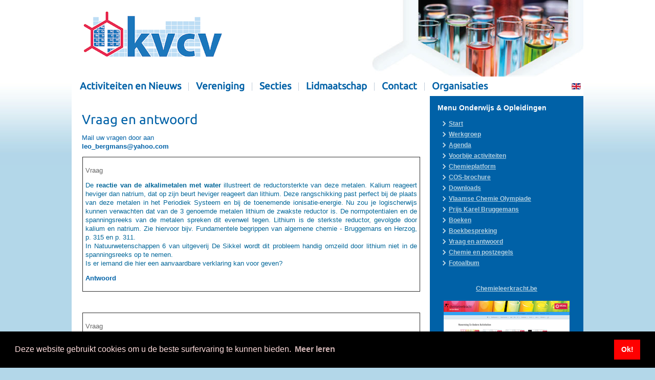

--- FILE ---
content_type: text/html; charset=utf-8
request_url: https://kvcv.be/nl/vraag-en-antwoord
body_size: 7478
content:
<!DOCTYPE html>
<html xmlns="http://www.w3.org/1999/xhtml" xml:lang="nl-nl" lang="nl-nl" dir="ltr">
<head>
 <base href="https://kvcv.be/nl/vraag-en-antwoord" />
	<meta http-equiv="content-type" content="text/html; charset=utf-8" />
	<meta name="author" content=" admin" />
	<meta name="generator" content="Joomla! - Open Source Content Management" />
	<title>Vraag en antwoord</title>
	<link href="/favicon.ico" rel="shortcut icon" type="image/vnd.microsoft.icon" />
	<link href="/media/com_icagenda/icicons/style.css?b6e291c0c09f78bc405aa3b75bb39463" rel="stylesheet" type="text/css" />
	<link href="/media/com_hikashop/css/hikashop.css?v=410" rel="stylesheet" type="text/css" />
	<link href="/media/com_hikashop/css/frontend_custom.css?t=1520711290" rel="stylesheet" type="text/css" />
	<link href="/media/com_hikashop/css/font-awesome.css?v=5.2.0" rel="stylesheet" type="text/css" />
	<link href="/media/mod_languages/css/template.css" rel="stylesheet" type="text/css" />
	<style type="text/css">
.btn-danger {
    color: red !important;
}
.btn-success {
    color: green !important;
}
.btn-success:hover,
.btn-success:focus,
.btn-success:active,
.btn-success.active,
.btn-success.disabled,
.btn-success[disabled] {
	color: green !important;text-decoration:underline;
}
.btn-success:active,
.btn-success.active {
	color: green !important;
}
}
	</style>
	<script type="application/json" class="joomla-script-options new">{"csrf.token":"ffd9a4de7d4f4cecb14013e91772337b","system.paths":{"root":"","base":""}}</script>
	<script src="/media/jui/js/jquery.min.js?b6e291c0c09f78bc405aa3b75bb39463" type="text/javascript"></script>
	<script src="/media/jui/js/jquery-noconflict.js?b6e291c0c09f78bc405aa3b75bb39463" type="text/javascript"></script>
	<script src="/media/jui/js/jquery-migrate.min.js?b6e291c0c09f78bc405aa3b75bb39463" type="text/javascript"></script>
	<script src="/media/jui/js/bootstrap.min.js?b6e291c0c09f78bc405aa3b75bb39463" type="text/javascript"></script>
	<script src="/media/system/js/core.js?b6e291c0c09f78bc405aa3b75bb39463" type="text/javascript"></script>
	<script src="/media/com_hikashop/js/hikashop.js?v=410" type="text/javascript"></script>
	<script src="/media/system/js/mootools-core.js?b6e291c0c09f78bc405aa3b75bb39463" type="text/javascript"></script>
	<script type="text/javascript">
function do_nothing() { return; }

/*===  EASY GOOGLE ANALYTICS : START TRACKING CODE  ===*/
	var _gaq = _gaq || [];
	_gaq.push(['_setAccount', 'UA-50091973-1']);
	_gaq.push(['_trackPageview']);

	(function() {
		var ga = document.createElement('script'); ga.type = 'text/javascript'; ga.async = true;
		ga.src = ('https:' == document.location.protocol ? 'https://ssl' : 'http://www') + '.google-analytics.com/ga.js';
		var s = document.getElementsByTagName('script')[0]; s.parentNode.insertBefore(ga, s);
	})();
/*===  EASY GOOGLE ANALYTICS : END TRACKING CODE  ===*/

	</script>

 <link rel="stylesheet" href="/templates/system/css/system.css" type="text/css" />
 <link rel="stylesheet" href="/templates/system/css/general.css" type="text/css" />
 <link rel="stylesheet" type="text/css" href="/templates/kvcv/css/template.css" media="screen" />
 <!--[if IE 6]><link rel="stylesheet" href="/templates/kvcv/css/template.ie6.css" type="text/css" media="screen" /><![endif]-->
 <!--[if IE 7]><link rel="stylesheet" href="/templates/kvcv/css/template.ie7.css" type="text/css" media="screen" /><![endif]-->
 <script type="text/javascript">if ('undefined' != typeof jQuery) document._artxJQueryBackup = jQuery;</script>
 <script type="text/javascript" src="/templates/kvcv/jquery.js"></script>
 <script type="text/javascript">jQuery.noConflict();</script>
 <script type="text/javascript" src="/templates/kvcv/script.js"></script>
 <script type="text/javascript">if (document._artxJQueryBackup) jQuery = document._artxJQueryBackup;</script>
<link rel="stylesheet" type="text/css" href="//cdnjs.cloudflare.com/ajax/libs/cookieconsent2/3.1.0/cookieconsent.min.css" />
<script src="//cdnjs.cloudflare.com/ajax/libs/cookieconsent2/3.1.0/cookieconsent.min.js"></script>
<script>
window.addEventListener("load", function(){
window.cookieconsent.initialise({
  "palette": {
    "popup": {
      "background": "#000",
      "text": "#ffdddd"
    },
    "button": {
      "background": "#ff0000"
    }
  },
  "content": {
    "message": "Deze website gebruikt cookies om u de beste surfervaring te kunnen bieden. ",
    "dismiss": "Ok!",
    "link": "Meer leren"
  }
})});
</script>
</head>
<body>
<div id="art-page-background-glare-wrapper">
    <div id="art-page-background-glare"></div>
</div>
<div id="art-main">
    <div class="cleared reset-box"></div>
<div class="art-box art-sheet">
    <div class="art-box-body art-sheet-body">
<a href="https://www.kvcv.be"><div class="art-header">
<div class="art-logo">
</div>

</div></a>
<div class="cleared reset-box"></div>
<div class="art-bar art-nav">
<div class="art-nav-outer">
      <div class="art-hmenu-extra2"><div class="mod-languages">

	<ul class="lang-block">
									<li class="" dir="ltr">
			
			<a href="https://kvcv.be/en/vraag-en-antwoord">			
			
							<img src="/media/mod_languages/images/en.gif" alt="English (UK)" title="English (UK)" />						</a>
			</li>
				</ul>

</div>
</div>
    <ul class="art-hmenu"><li class="item-217 deeper parent"><a href="/nl/activiteiten-en-nieuws">Activiteiten en Nieuws</a><ul><li class="item-1128"><a href="/nl/activiteiten-en-nieuws/kalender">KVCV activiteiten</a></li><li class="item-782"><a href="/nl/activiteiten-en-nieuws/externe-activiteiten">Externe activiteiten</a></li><li class="item-515"><a href="/nl/activiteiten-en-nieuws/webshop">Webshop</a></li><li class="item-1023"><a href="/nl/activiteiten-en-nieuws/nieuwsbrief">KVCV Nieuwsbrief</a></li><li class="item-1024"><a href="/nl/activiteiten-en-nieuws/mens-en-molecule">C2W | Mens &amp; Molecule</a></li><li class="item-1025"><a href="/nl/activiteiten-en-nieuws/boekbesprekingen">Boekbesprekingen</a></li><li class="item-1026"><a href="/nl/activiteiten-en-nieuws/doctoraatsverdedigingen">Doctoraatsverdedigingen</a></li><li class="item-1524"><a href="/nl/activiteiten-en-nieuws/foto-album">Fotoalbum</a></li><li class="item-1028"><a href="/nl/activiteiten-en-nieuws/kvcv-prijzen">KVCV prijzen</a></li><li class="item-1029"><a href="/nl/activiteiten-en-nieuws/chemieleerkracht-van-het-jaar-2023">Chemieleerkracht van het jaar</a></li><li class="item-1030"><a href="/nl/activiteiten-en-nieuws/filatelie">Chemie en Filatelie</a></li></ul></li><li class="item-353 deeper parent"><a href="/nl/vereniging">Vereniging</a><ul><li class="item-355"><a href="/nl/vereniging/bestuur">Bestuur</a></li><li class="item-122"><a href="/nl/vereniging/mission-statement">Mission statement</a></li><li class="item-969"><a href="/nl/vereniging/statuten">Statuten</a></li><li class="item-317"><a href="/nl/vereniging/nieuwe-vrijwilligers">Nieuwe vrijwilligers</a></li><li class="item-960 parent"><a href="/nl/vereniging/euchems">EuChemS</a></li><li class="item-124"><a href="/nl/vereniging/partners">Partners</a></li><li class="item-958"><a href="/nl/vereniging/75-jaar-kvcv">75 jaar KVCV</a></li></ul></li><li class="item-356 deeper parent"><a href="/nl/secties">Secties</a><ul><li class="item-357"><a href="/nl/secties/sectie-analytische">Analytische chemie</a></li><li class="item-360"><a href="/nl/secties/sectie-historiek">Historiek en Filosofie van de Chemie</a></li><li class="item-362"><a href="/nl/secties/sectie-jong">Jong</a></li><li class="item-363"><a href="/nl/secties/sectie-kekule">Kekulé</a></li><li class="item-364"><a href="/nl/secties/sectie-med-chem-bio">Medicinale Chemie en Chemische Biologie</a></li><li class="item-365"><a href="/nl/secties/sectie-onderwijs-opleidingen">Onderwijs &amp; Opleidingen</a></li><li class="item-1924"><a href="/nl/secties/sectie-organische-bio-organische">Organische &amp; Bio-Organische Chemie</a></li><li class="item-366"><a href="/nl/secties/sectie-proteomics">Proteomics</a></li><li class="item-367"><a href="/nl/secties/sectie-voeding">Voeding</a></li></ul></li><li class="item-106 deeper parent"><a href="/nl/lidmaatschap">Lidmaatschap</a><ul><li class="item-368"><a href="/nl/lidmaatschap/lidmaatschap-particulieren">Lidmaatschap voor particulieren</a></li><li class="item-369"><a href="/nl/lidmaatschap/lidmaatschap-scholen">Lidmaatschap voor secundaire scholen</a></li><li class="item-286"><a href="/nl/lidmaatschap/mijn-lidmaatschap">Mijn lidmaatschap</a></li><li class="item-1937"><a href="/nl/lidmaatschap/kvcv-src-bursary-program-for-ecc10">KVCV/SRC Bursary Program for ECC10</a></li></ul></li><li class="item-1888"><a href="https://contact.kvcv.be" target="_blank">Contact</a></li><li class="item-370 deeper parent"><a href="/nl/organisaties">Organisaties</a><ul><li class="item-605"><a href="/nl/organisaties/steunende-hogeronderwijsinstelling">Steunende hogeronderwijsinstelling</a></li><li class="item-1933"><a href="/nl/organisaties/steunende-organisatie">Steunende organisatie</a></li></ul></li></ul></div>
</div>
<div class="cleared reset-box"></div>
<div class="art-layout-wrapper">
    <div class="art-content-layout">
        <div class="art-content-layout-row">
<div class="art-layout-cell art-content">

<div class="item-page"><div class="art-box art-post">
    <div class="art-box-body art-post-body">
<div class="art-post-inner">
<div class="art-postcontent">
<div class="art-article"><div align="left">
<h1>Vraag en antwoord</h1>
</div>
<p align="center"><span style="color: #0062a7;">Mail uw vragen door aan<br /><span id="cloaka8ad2ea49ce42785517e095fa8211fed">Dit e-mailadres wordt beveiligd tegen spambots. JavaScript dient ingeschakeld te zijn om het te bekijken.</span><script type='text/javascript'>
				document.getElementById('cloaka8ad2ea49ce42785517e095fa8211fed').innerHTML = '';
				var prefix = '&#109;a' + 'i&#108;' + '&#116;o';
				var path = 'hr' + 'ef' + '=';
				var addya8ad2ea49ce42785517e095fa8211fed = 'l&#101;&#111;_b&#101;rgm&#97;ns' + '&#64;';
				addya8ad2ea49ce42785517e095fa8211fed = addya8ad2ea49ce42785517e095fa8211fed + 'y&#97;h&#111;&#111;' + '&#46;' + 'c&#111;m';
				var addy_texta8ad2ea49ce42785517e095fa8211fed = 'l&#101;&#111;_b&#101;rgm&#97;ns' + '&#64;' + 'y&#97;h&#111;&#111;' + '&#46;' + 'c&#111;m';document.getElementById('cloaka8ad2ea49ce42785517e095fa8211fed').innerHTML += '<a ' + path + '\'' + prefix + ':' + addya8ad2ea49ce42785517e095fa8211fed + '\' target="_blank" rel="noopener noreferrer">'+addy_texta8ad2ea49ce42785517e095fa8211fed+'<\/a>';
		</script></span></p>
<table style="width: 100%;" border="1" cellspacing="0" cellpadding="5" align="center">
<tbody>
<tr>
<td>
<div align="justify">
<p class="style1" align="center">Vraag</p>
<p><span style="color: #000099; font-size: small;"><span style="color: #006699;">De <strong>reactie van de alkalimetalen met water</strong> illustreert de reductorsterkte van deze metalen. Kalium reageert heviger dan natrium, dat op zijn beurt heviger reageert dan lithium. Deze rangschikking past perfect bij de plaats van deze metalen in het Periodiek Systeem en bij de toenemende ionisatie-energie. Nu zou je logischerwijs kunnen verwachten dat van de 3 genoemde metalen lithium de zwakste reductor is. De normpotentialen en de spanningsreeks van de metalen spreken dit evenwel tegen. Lithium is de sterkste reductor, gevolgde door kalium en natrium. Zie hiervoor bijv. Fundamentele begrippen van algemene chemie - Bruggemans en Herzog, p. 315 en p. 311.<br /> In Natuurwetenschappen 6 van uitgeverij De Sikkel wordt dit probleem handig omzeild door lithium niet in de spanningsreeks op te nemen.<br /> Is er iemand die hier een aanvaardbare verklaring kan voor geven?</span></span></p>
<p align="center"><a href="/images/onderwijs/documenten/antwoorden/Antwoord2.pdf" target="_blank" rel="noopener noreferrer"><span class="style1">Antwoord</span></a></p>
</div>
</td>
</tr>
</tbody>
</table>
<p> </p>
<table style="width: 100%;" border="1" cellspacing="0" cellpadding="5" align="center">
<tbody>
<tr>
<td>
<div align="justify">
<p align="center"><span class="style1">Vraag</span></p>
<p><span style="color: #006699; font-size: small;">Bij het bekijken van een p-orbitale zien we dat die bestaat uit twee delen (lobben), met de atoomkern in het midden. Een leerling vroeg mij hoe het elektron van de ene lob naar de andere geraakt? <strong>Vliegt het dan door de kern</strong>? </span></p>
<p align="center"><a href="/images/onderwijs/documenten/antwoorden/Antwoord3.pdf" target="_blank" rel="noopener noreferrer"><span class="style1">Antwoord</span></a></p>
</div>
</td>
</tr>
</tbody>
</table>
<p> </p>
<table style="width: 100%;" border="1" cellspacing="0" cellpadding="5" align="center">
<tbody>
<tr>
<td>
<div align="justify">
<p align="center"><span class="style1">Vraag</span></p>
<p><span style="color: #006699; font-size: small;">In een proef van <strong>dunnelaagchromatografie</strong> kunnen de kleurstoffen in de universele indicator gescheiden worden. Daarvoor is de beste mobiele fase een mengsel van benzeen – aceton – methanol (7-3-2). Aangezien benzeen niet meer mag gebruikt worden zoek ik een alternatief. Ik heb al geprobeerd met tolueen maar de scheiding is veel slechter. Is er een ander oplosmiddel dat beter is?</span></p>
<p align="center"><a href="/images/onderwijs/documenten/antwoorden/Antwoord13.pdf" target="_blank" rel="noopener noreferrer"><span class="style1">Antwoord</span></a></p>
</div>
</td>
</tr>
</tbody>
</table>
<p> </p>
<table style="width: 100%;" border="1" cellspacing="0" cellpadding="5" align="center">
<tbody>
<tr>
<td>
<div align="justify">
<p align="center"><span class="style1">Vraag</span></p>
<p><span style="color: #006699; font-size: small;">In de les analytische chemie, deel <strong>neerslagreacties</strong>, voer ik volgende proef uit. ik heb twee oplossingen: een looddinitraatoplossing (0,1 mol/L) en een kaliumjodide-oplossing (0,1 mol/L). Wanneer ik beide oplossingen samenvoeg bekom ik een neerslag. De neerslag filtreren we. Het filtraat wordt verdeeld over twee proefbuizen:<br /> · aan de ene proefbuis voegen we een looddinitraatoplossing toe,<br /> · aan de andere een kaliumjodide-oplossing.<br /> In de proefbuis waaraan KI werd toegevoegd krijgen we een neerslag, maar bij de looddinitraatoplossing bekomen we geen neerslag.<br /> Dit laatste begrijp ik niet: ik verwacht ook hier een neerslag. Het filtraat is een verzadigde oplossing van looddijodide. Wanneer we daar nu loodionen aan toevoegen, dan wordt het oplosbaarheidsproduct toch overschreden en moet er toch een neerslag te zien zijn?<br /> Bevat het filtraat misschien geen loodionen doordat de loodionen ingesloten zijn in de neerslag?<br /> Ik heb nadien nog eens geprobeerd met andere neerslagen en telkenmale was er bij toevoeging van een van de ionen wel een neerslag en bij toevoeging van het andere ion geen neerslag.<br /> Kan jij misschien een juiste verklaring ervoor geven?</span></p>
<p align="center"><a href="/images/onderwijs/documenten/antwoorden/Antwoord21.pdf" target="_blank" rel="noopener noreferrer"><span class="style1">Antwoord</span></a></p>
</div>
</td>
</tr>
</tbody>
</table>
<p> </p>
<table style="width: 100%;" border="1" cellspacing="0" cellpadding="5" align="center">
<tbody>
<tr>
<td>
<p align="center"><span class="style1">Vraag</span></p>
<p align="justify"><span style="color: #006699; font-size: small;">Ik ondervind enkele problemen in verband met de definitie en de gebruikelijke afleiding van de evenwichtsconstante, zoals blijkt uit onderstaande vragen.</span></p>
<p align="justify"><span style="color: #006699; font-size: small;">Vraag 1</span></p>
<p align="justify"><span style="color: #006699; font-size: small;"><strong>Waarom zijn bij evenwichtsreacties de exponenten van de concentraties in de reactiesnelheidsvergelijking gelijk aan de voorgetallen van de reactievergelijking?</strong> Voordien hebben we de leerlingen meegedeeld dat de exponenten in de reactiesnelheidsvergelijking niet noodzakelijk gelijk zijn aan die voorgetallen, maar experimenteel moeten bepaald worden.</span></p>
<p align="justify"><span style="color: #006699; font-size: small;">Vraag 2</span></p>
<p align="justify"><span style="color: #006699; font-size: small;">Bij een <strong>chemisch evenwicht</strong> veranderen de concentraties van de stoffen niet meer. Vermits reactiesnelheid gedefinieerd wordt als de verandering van de concentratie per tijdseenheid, kunnen we dus stellen dat, bij evenwicht, beide reactiesnelheden (naar rechts en naar links) gelijk zijn aan nul. Anderzijds kunnen we stellen dat deze snelheden evenredig zijn met de concentraties (wet van de reactiesnelheid) en daaruit volgt, vermits de concentraties bij evenwicht niet gelijk zijn aan 0, dat deze snelheden bij evenwicht niet gelijk zijn aan 0.<br /> Dit zijn tegenstrijdige conclusies! Welke redeneringsfout heb ik gemaakt?</span></p>
<p align="center"><a href="/images/onderwijs/documenten/antwoorden/Antwoord25.pdf" target="_blank" rel="noopener noreferrer"><span class="style1">Antwoord</span></a></p>
</td>
</tr>
</tbody>
</table>
<p> </p>
<table style="width: 100%;" border="1" cellspacing="0" cellpadding="5" align="center">
<tbody>
<tr>
<td>
<div align="justify">
<p align="center"><span class="style1">Vraag</span></p>
<p><span style="color: #006699; font-size: small;">De verschillende <strong>schillen</strong> van een atoom krijgen een letter toegewezen. Waarom begon men met de letter K (KLMNOPQ), en niet met A (ABGDEFG)?</span></p>
<p><span style="color: #006699; font-size: small;">De kern van een atoom is positief geladen door de aanwezigheid van protonen. De elektronen zijn negatief geladen. <strong>Waarom zijn de elektronen niet tegen de kern geclusterd?</strong> Een elektron zou toch steeds van schil kunnen zakken (met uitstraling van lichtenergie), om uiteindelijk op/tegen de kern terecht te komen! Toch gebeurt dit niet...</span></p>
<p align="center"><a href="/images/onderwijs/documenten/antwoorden/Antwoord27.pdf" target="_blank" rel="noopener noreferrer"><span class="style1">Antwoord</span></a></p>
</div>
</td>
</tr>
</tbody>
</table>
<p> </p>
<table style="width: 100%;" border="1" cellspacing="0" cellpadding="5" align="center">
<tbody>
<tr>
<td>
<div align="justify">
<p align="center"><span class="style1">Vraag</span></p>
<p><span style="color: #006699; font-size: small;">Kun je mij vertellen wat de correcte <strong>normale omstandigheden</strong> zijn. De ene bron vermeldt 273°K en 1 atm (1013 hPa), de andere bron blijkt het bij 298°K en 1 atm te houden ... Of bestaan er geen "one and only" normale omstandigheden ?</span></p>
<p align="center"><a href="/images/onderwijs/documenten/antwoorden/Antwoord30.pdf" target="_blank" rel="noopener noreferrer"><span class="style1">Antwoord</span></a></p>
</div>
</td>
</tr>
</tbody>
</table>
<p> </p>
<table style="width: 100%;" border="1" cellspacing="0" cellpadding="5" align="center">
<tbody>
<tr>
<td>
<div align="justify">
<p align="center"><span class="style1">Vraag</span></p>
<p><span style="color: #006699; font-size: small;">De eenheid van reactiesnelheid is mol/Ls. Dit lijkt duidelijk wanneer we de gemiddelde reactiesnelheid <em>v</em>=±1/n x <span style="font-family: Symbol;">D</span><em>c</em>/<span style="font-family: Symbol;">D</span><em>t</em> bekijken.<br /> Wanneer we echter de reactiesnelheidsvergelijking bekijken <em>v</em>=<em>k</em> [A]<sup>x</sup> [B]<sup>y</sup> [C]<sup>z</sup> , dan is dat moeilijker aan te nemen. Concentraties van A, B en C op elk ogenblik zijn uitgedrukt in mol/L, zodat in feite de snelheid een eenheid zou krijgen gelijk aan (mol/L)<sup>(a+b+c)</sup>, tenzij de reactiesnelheidsconstante een eenheid 1/s x (L/mol)<sup>(a+b+c-1)</sup> zou hebben ... maar dan is de <strong>eenheid van de reactiesnelheidsconstante verschillend van reactie tot reactie</strong> ... klopt dat? </span></p>
<p align="center"><a href="/images/onderwijs/documenten/antwoorden/Antwoord32.pdf" target="_blank" rel="noopener noreferrer"><span class="style1">Antwoord</span></a></p>
</div>
</td>
</tr>
</tbody>
</table>
<p> </p>
<table style="width: 100%;" border="1" cellspacing="0" cellpadding="5" align="center">
<tbody>
<tr>
<td>
<div align="justify">
<p align="center"><span class="style1">Vraag</span></p>
<p><span style="color: #006699; font-size: small;">Ik loop tegen het volgend probleem aan bij de opstelling van de titratiecurve van fosforzuur (0.1 M) met NaOH (0,1 M): de pH van de buffer komt via de <strong>Hasselbach-formule</strong> lager uit dan de pH van het zuur bijv. 0,1 M H<sub>3</sub>PO<sub>4</sub>.<br /> Hoe los je een dergelijk probleem op? Van mijn collega's krijg ik hier niet meteen een bruikbaar antwoord op.</span></p>
<p align="center"><a href="/images/onderwijs/documenten/antwoorden/Antwoord36.pdf" target="_blank" rel="noopener noreferrer"><span class="style1">Antwoord</span></a></p>
</div>
</td>
</tr>
</tbody>
</table>
<p> </p>
<table style="width: 100%;" border="1" cellspacing="0" cellpadding="5" align="center">
<tbody>
<tr>
<td>
<p align="center"><span class="style1">Vraag</span></p>
<p><span style="color: #006699; font-size: small;">Bij het uitvoeren van de <strong>elektrolyse van water</strong> met een voltameter (toestel van Hoffman) stel ik telkens vast dat de volumeverhouding tussen waterstofgas en zuurstofgas niet beantwoordt aan de te verwachten 2:1-verhouding. Toen ik de laatste keer de proef uitvoerde verkreeg ik 43,7 mL waterstofgas en 19,0 mL zuurstofgas. Wat kan daar de oorzaak van zijn?</span></p>
<p align="center"><a href="/images/onderwijs/documenten/antwoorden/Antwoord37.pdf" target="_blank" rel="noopener noreferrer"><span class="style1">Antwoord</span></a></p>
</td>
</tr>
</tbody>
</table>
<p align="center"><span style="color: #006699; font-size: small;"><strong><img src="/images/onderwijs/VA001.png" alt="" width="668" height="372" border="0" /></strong></span><span style="color: #0062a7; font-size: xx-small;"><strong><br /> </strong></span></p> </div>
</div>
<div class="cleared"></div>
</div>

		<div class="cleared"></div>
    </div>
</div>
</div>
  <div class="cleared"></div>
</div>   
          
<div class="art-layout-cell art-sidebar2">
        <div class="art-box art-block">
            <div class="art-box-body art-block-body">
        
                <div class="art-bar art-blockheader">
            <h3 class="t">
        Menu Onderwijs & Opleidingen</h3>
        </div>
                <div class="art-box art-blockcontent">
            <div class="art-box-body art-blockcontent-body">
        
        <ul class="menu"><li class="item-462"><a href="/nl/start-onderwijs-opleidingen">Start</a></li><li class="item-467"><a href="/nl/bestuur-onderwijs-opleidingen">Werkgroep</a></li><li class="item-468"><a href="/nl/agende-onderwijs">Agenda</a></li><li class="item-469"><a href="/nl/voorbije-activiteiten-onderwijs">Voorbije activiteiten</a></li><li class="item-1830"><a href="/nl/chemie-platform">Chemieplatform</a></li><li class="item-1831"><a href="/nl/cos-brochure">COS-brochure</a></li><li class="item-477"><a href="/nl/downloads">Downloads</a></li><li class="item-479"><a href="/nl/vlaamse-chemie-olympiade">Vlaamse Chemie Olympiade</a></li><li class="item-916"><a href="/nl/prijs-karel-bruggemans">Prijs Karel Bruggemans</a></li><li class="item-471"><a href="/nl/boeken">Boeken</a></li><li class="item-476"><a href="/nl/boekbespreking">Boekbespreking</a></li><li class="item-478 current active"><a href="/nl/vraag-en-antwoord">Vraag en antwoord</a></li><li class="item-915"><a href="/nl/filatelie-2">Chemie en postzegels</a></li><li class="item-470"><a href="/nl/fotos-onderwijs">Fotoalbum</a></li></ul>
        
        		<div class="cleared"></div>
            </div>
        </div>
        
        
        		<div class="cleared"></div>
            </div>
        </div>
        
        <div class="art-box art-block">
            <div class="art-box-body art-block-body">
        
                        <div class="art-box art-blockcontent">
            <div class="art-box-body art-blockcontent-body">
        
        

<div class="custom"  >
	<table align="center">
<tbody>
<tr>
<td style="width: 40%;" valign="top">
<div style="color: #000000; font-family: Verdana, Arial, Helvetica, sans-serif; font-size: 11px; line-height: normal; text-align: center;"><br /><a href="/nl/2-ongecategoriseerd/147-chemieleerkracht-be">Chemieleerkracht.be</a></div>
<div> </div>
<div style="color: #000000; font-family: Verdana, Arial, Helvetica, sans-serif; font-size: 11px; line-height: normal; text-align: center;"><a href="/nl/2-ongecategoriseerd/147-chemieleerkracht-be"><img src="/images/middenkolom/chemieleerkracht.png" alt="" /></a></div>
</td>
</tr>
<tr>
<td style="width: 40%;" align="center" valign="top">
<div style="color: #000000; font-family: Verdana,Arial,Helvetica,sans-serif; font-size: 11px; line-height: normal; text-align: center;"><br /> <a href="http://jongeren.sckcen.be/nl" target="_blank" rel="noopener noreferrer">SCK•CEN Academy's initiatieven voor leerkrachten wetenschappen en hun leerlingen</a></div>
<div style="color: #000000; font-family: Verdana,Arial,Helvetica,sans-serif; font-size: 11px; line-height: normal; text-align: center;"><br />
<div style="color: #000000; font-family: Verdana,Arial,Helvetica,sans-serif; font-size: 11px; line-height: normal; text-align: center;">
<div><a href="http://jongeren.sckcen.be/nl" target="_blank" rel="noopener noreferrer"><img src="/images/Microscope.png" alt="Microscope" width="200" height="138" /></a></div>
</div>
</div>
</td>
</tr>
</tbody>
</table></div>

        
        		<div class="cleared"></div>
            </div>
        </div>
        
        
        		<div class="cleared"></div>
            </div>
        </div>
        

  <div class="cleared"></div>
</div>

        </div>
    </div>
</div>
<div class="cleared"></div>


<div class="art-footer">
    <div class="art-footer-body">
                        <div class="art-footer-text">
                                                          <p>© 2026 KVCV vzw - p/a Universiteit Antwerpen, Campus Groenenborger, Departement Chemie, Groenenborgerlaan 171, 2020 Antwerpen - <a href="/index.php/privacy">Privacy</a> - <a href="/index.php/zoekform">Zoeken</a></p>

                                                        </div>
        <div class="cleared"></div>
    </div>
</div>

    <div class="cleared"></div>
    </div>
</div>
<div class="cleared"></div>

    <div class="cleared"></div>
</div>

</body>
</html>